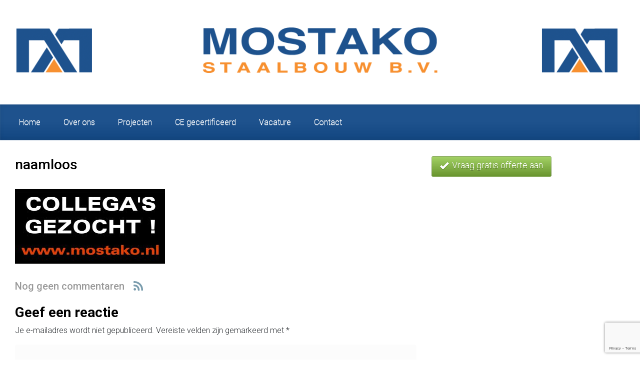

--- FILE ---
content_type: text/html; charset=utf-8
request_url: https://www.google.com/recaptcha/api2/anchor?ar=1&k=6LeiB7gUAAAAAKZ2y-9Gltmu3KIu_gCVJr_UtFFx&co=aHR0cHM6Ly93d3cubW9zdGFrby5ubDo0NDM.&hl=en&v=PoyoqOPhxBO7pBk68S4YbpHZ&size=invisible&anchor-ms=20000&execute-ms=30000&cb=piq85z7l77le
body_size: 48705
content:
<!DOCTYPE HTML><html dir="ltr" lang="en"><head><meta http-equiv="Content-Type" content="text/html; charset=UTF-8">
<meta http-equiv="X-UA-Compatible" content="IE=edge">
<title>reCAPTCHA</title>
<style type="text/css">
/* cyrillic-ext */
@font-face {
  font-family: 'Roboto';
  font-style: normal;
  font-weight: 400;
  font-stretch: 100%;
  src: url(//fonts.gstatic.com/s/roboto/v48/KFO7CnqEu92Fr1ME7kSn66aGLdTylUAMa3GUBHMdazTgWw.woff2) format('woff2');
  unicode-range: U+0460-052F, U+1C80-1C8A, U+20B4, U+2DE0-2DFF, U+A640-A69F, U+FE2E-FE2F;
}
/* cyrillic */
@font-face {
  font-family: 'Roboto';
  font-style: normal;
  font-weight: 400;
  font-stretch: 100%;
  src: url(//fonts.gstatic.com/s/roboto/v48/KFO7CnqEu92Fr1ME7kSn66aGLdTylUAMa3iUBHMdazTgWw.woff2) format('woff2');
  unicode-range: U+0301, U+0400-045F, U+0490-0491, U+04B0-04B1, U+2116;
}
/* greek-ext */
@font-face {
  font-family: 'Roboto';
  font-style: normal;
  font-weight: 400;
  font-stretch: 100%;
  src: url(//fonts.gstatic.com/s/roboto/v48/KFO7CnqEu92Fr1ME7kSn66aGLdTylUAMa3CUBHMdazTgWw.woff2) format('woff2');
  unicode-range: U+1F00-1FFF;
}
/* greek */
@font-face {
  font-family: 'Roboto';
  font-style: normal;
  font-weight: 400;
  font-stretch: 100%;
  src: url(//fonts.gstatic.com/s/roboto/v48/KFO7CnqEu92Fr1ME7kSn66aGLdTylUAMa3-UBHMdazTgWw.woff2) format('woff2');
  unicode-range: U+0370-0377, U+037A-037F, U+0384-038A, U+038C, U+038E-03A1, U+03A3-03FF;
}
/* math */
@font-face {
  font-family: 'Roboto';
  font-style: normal;
  font-weight: 400;
  font-stretch: 100%;
  src: url(//fonts.gstatic.com/s/roboto/v48/KFO7CnqEu92Fr1ME7kSn66aGLdTylUAMawCUBHMdazTgWw.woff2) format('woff2');
  unicode-range: U+0302-0303, U+0305, U+0307-0308, U+0310, U+0312, U+0315, U+031A, U+0326-0327, U+032C, U+032F-0330, U+0332-0333, U+0338, U+033A, U+0346, U+034D, U+0391-03A1, U+03A3-03A9, U+03B1-03C9, U+03D1, U+03D5-03D6, U+03F0-03F1, U+03F4-03F5, U+2016-2017, U+2034-2038, U+203C, U+2040, U+2043, U+2047, U+2050, U+2057, U+205F, U+2070-2071, U+2074-208E, U+2090-209C, U+20D0-20DC, U+20E1, U+20E5-20EF, U+2100-2112, U+2114-2115, U+2117-2121, U+2123-214F, U+2190, U+2192, U+2194-21AE, U+21B0-21E5, U+21F1-21F2, U+21F4-2211, U+2213-2214, U+2216-22FF, U+2308-230B, U+2310, U+2319, U+231C-2321, U+2336-237A, U+237C, U+2395, U+239B-23B7, U+23D0, U+23DC-23E1, U+2474-2475, U+25AF, U+25B3, U+25B7, U+25BD, U+25C1, U+25CA, U+25CC, U+25FB, U+266D-266F, U+27C0-27FF, U+2900-2AFF, U+2B0E-2B11, U+2B30-2B4C, U+2BFE, U+3030, U+FF5B, U+FF5D, U+1D400-1D7FF, U+1EE00-1EEFF;
}
/* symbols */
@font-face {
  font-family: 'Roboto';
  font-style: normal;
  font-weight: 400;
  font-stretch: 100%;
  src: url(//fonts.gstatic.com/s/roboto/v48/KFO7CnqEu92Fr1ME7kSn66aGLdTylUAMaxKUBHMdazTgWw.woff2) format('woff2');
  unicode-range: U+0001-000C, U+000E-001F, U+007F-009F, U+20DD-20E0, U+20E2-20E4, U+2150-218F, U+2190, U+2192, U+2194-2199, U+21AF, U+21E6-21F0, U+21F3, U+2218-2219, U+2299, U+22C4-22C6, U+2300-243F, U+2440-244A, U+2460-24FF, U+25A0-27BF, U+2800-28FF, U+2921-2922, U+2981, U+29BF, U+29EB, U+2B00-2BFF, U+4DC0-4DFF, U+FFF9-FFFB, U+10140-1018E, U+10190-1019C, U+101A0, U+101D0-101FD, U+102E0-102FB, U+10E60-10E7E, U+1D2C0-1D2D3, U+1D2E0-1D37F, U+1F000-1F0FF, U+1F100-1F1AD, U+1F1E6-1F1FF, U+1F30D-1F30F, U+1F315, U+1F31C, U+1F31E, U+1F320-1F32C, U+1F336, U+1F378, U+1F37D, U+1F382, U+1F393-1F39F, U+1F3A7-1F3A8, U+1F3AC-1F3AF, U+1F3C2, U+1F3C4-1F3C6, U+1F3CA-1F3CE, U+1F3D4-1F3E0, U+1F3ED, U+1F3F1-1F3F3, U+1F3F5-1F3F7, U+1F408, U+1F415, U+1F41F, U+1F426, U+1F43F, U+1F441-1F442, U+1F444, U+1F446-1F449, U+1F44C-1F44E, U+1F453, U+1F46A, U+1F47D, U+1F4A3, U+1F4B0, U+1F4B3, U+1F4B9, U+1F4BB, U+1F4BF, U+1F4C8-1F4CB, U+1F4D6, U+1F4DA, U+1F4DF, U+1F4E3-1F4E6, U+1F4EA-1F4ED, U+1F4F7, U+1F4F9-1F4FB, U+1F4FD-1F4FE, U+1F503, U+1F507-1F50B, U+1F50D, U+1F512-1F513, U+1F53E-1F54A, U+1F54F-1F5FA, U+1F610, U+1F650-1F67F, U+1F687, U+1F68D, U+1F691, U+1F694, U+1F698, U+1F6AD, U+1F6B2, U+1F6B9-1F6BA, U+1F6BC, U+1F6C6-1F6CF, U+1F6D3-1F6D7, U+1F6E0-1F6EA, U+1F6F0-1F6F3, U+1F6F7-1F6FC, U+1F700-1F7FF, U+1F800-1F80B, U+1F810-1F847, U+1F850-1F859, U+1F860-1F887, U+1F890-1F8AD, U+1F8B0-1F8BB, U+1F8C0-1F8C1, U+1F900-1F90B, U+1F93B, U+1F946, U+1F984, U+1F996, U+1F9E9, U+1FA00-1FA6F, U+1FA70-1FA7C, U+1FA80-1FA89, U+1FA8F-1FAC6, U+1FACE-1FADC, U+1FADF-1FAE9, U+1FAF0-1FAF8, U+1FB00-1FBFF;
}
/* vietnamese */
@font-face {
  font-family: 'Roboto';
  font-style: normal;
  font-weight: 400;
  font-stretch: 100%;
  src: url(//fonts.gstatic.com/s/roboto/v48/KFO7CnqEu92Fr1ME7kSn66aGLdTylUAMa3OUBHMdazTgWw.woff2) format('woff2');
  unicode-range: U+0102-0103, U+0110-0111, U+0128-0129, U+0168-0169, U+01A0-01A1, U+01AF-01B0, U+0300-0301, U+0303-0304, U+0308-0309, U+0323, U+0329, U+1EA0-1EF9, U+20AB;
}
/* latin-ext */
@font-face {
  font-family: 'Roboto';
  font-style: normal;
  font-weight: 400;
  font-stretch: 100%;
  src: url(//fonts.gstatic.com/s/roboto/v48/KFO7CnqEu92Fr1ME7kSn66aGLdTylUAMa3KUBHMdazTgWw.woff2) format('woff2');
  unicode-range: U+0100-02BA, U+02BD-02C5, U+02C7-02CC, U+02CE-02D7, U+02DD-02FF, U+0304, U+0308, U+0329, U+1D00-1DBF, U+1E00-1E9F, U+1EF2-1EFF, U+2020, U+20A0-20AB, U+20AD-20C0, U+2113, U+2C60-2C7F, U+A720-A7FF;
}
/* latin */
@font-face {
  font-family: 'Roboto';
  font-style: normal;
  font-weight: 400;
  font-stretch: 100%;
  src: url(//fonts.gstatic.com/s/roboto/v48/KFO7CnqEu92Fr1ME7kSn66aGLdTylUAMa3yUBHMdazQ.woff2) format('woff2');
  unicode-range: U+0000-00FF, U+0131, U+0152-0153, U+02BB-02BC, U+02C6, U+02DA, U+02DC, U+0304, U+0308, U+0329, U+2000-206F, U+20AC, U+2122, U+2191, U+2193, U+2212, U+2215, U+FEFF, U+FFFD;
}
/* cyrillic-ext */
@font-face {
  font-family: 'Roboto';
  font-style: normal;
  font-weight: 500;
  font-stretch: 100%;
  src: url(//fonts.gstatic.com/s/roboto/v48/KFO7CnqEu92Fr1ME7kSn66aGLdTylUAMa3GUBHMdazTgWw.woff2) format('woff2');
  unicode-range: U+0460-052F, U+1C80-1C8A, U+20B4, U+2DE0-2DFF, U+A640-A69F, U+FE2E-FE2F;
}
/* cyrillic */
@font-face {
  font-family: 'Roboto';
  font-style: normal;
  font-weight: 500;
  font-stretch: 100%;
  src: url(//fonts.gstatic.com/s/roboto/v48/KFO7CnqEu92Fr1ME7kSn66aGLdTylUAMa3iUBHMdazTgWw.woff2) format('woff2');
  unicode-range: U+0301, U+0400-045F, U+0490-0491, U+04B0-04B1, U+2116;
}
/* greek-ext */
@font-face {
  font-family: 'Roboto';
  font-style: normal;
  font-weight: 500;
  font-stretch: 100%;
  src: url(//fonts.gstatic.com/s/roboto/v48/KFO7CnqEu92Fr1ME7kSn66aGLdTylUAMa3CUBHMdazTgWw.woff2) format('woff2');
  unicode-range: U+1F00-1FFF;
}
/* greek */
@font-face {
  font-family: 'Roboto';
  font-style: normal;
  font-weight: 500;
  font-stretch: 100%;
  src: url(//fonts.gstatic.com/s/roboto/v48/KFO7CnqEu92Fr1ME7kSn66aGLdTylUAMa3-UBHMdazTgWw.woff2) format('woff2');
  unicode-range: U+0370-0377, U+037A-037F, U+0384-038A, U+038C, U+038E-03A1, U+03A3-03FF;
}
/* math */
@font-face {
  font-family: 'Roboto';
  font-style: normal;
  font-weight: 500;
  font-stretch: 100%;
  src: url(//fonts.gstatic.com/s/roboto/v48/KFO7CnqEu92Fr1ME7kSn66aGLdTylUAMawCUBHMdazTgWw.woff2) format('woff2');
  unicode-range: U+0302-0303, U+0305, U+0307-0308, U+0310, U+0312, U+0315, U+031A, U+0326-0327, U+032C, U+032F-0330, U+0332-0333, U+0338, U+033A, U+0346, U+034D, U+0391-03A1, U+03A3-03A9, U+03B1-03C9, U+03D1, U+03D5-03D6, U+03F0-03F1, U+03F4-03F5, U+2016-2017, U+2034-2038, U+203C, U+2040, U+2043, U+2047, U+2050, U+2057, U+205F, U+2070-2071, U+2074-208E, U+2090-209C, U+20D0-20DC, U+20E1, U+20E5-20EF, U+2100-2112, U+2114-2115, U+2117-2121, U+2123-214F, U+2190, U+2192, U+2194-21AE, U+21B0-21E5, U+21F1-21F2, U+21F4-2211, U+2213-2214, U+2216-22FF, U+2308-230B, U+2310, U+2319, U+231C-2321, U+2336-237A, U+237C, U+2395, U+239B-23B7, U+23D0, U+23DC-23E1, U+2474-2475, U+25AF, U+25B3, U+25B7, U+25BD, U+25C1, U+25CA, U+25CC, U+25FB, U+266D-266F, U+27C0-27FF, U+2900-2AFF, U+2B0E-2B11, U+2B30-2B4C, U+2BFE, U+3030, U+FF5B, U+FF5D, U+1D400-1D7FF, U+1EE00-1EEFF;
}
/* symbols */
@font-face {
  font-family: 'Roboto';
  font-style: normal;
  font-weight: 500;
  font-stretch: 100%;
  src: url(//fonts.gstatic.com/s/roboto/v48/KFO7CnqEu92Fr1ME7kSn66aGLdTylUAMaxKUBHMdazTgWw.woff2) format('woff2');
  unicode-range: U+0001-000C, U+000E-001F, U+007F-009F, U+20DD-20E0, U+20E2-20E4, U+2150-218F, U+2190, U+2192, U+2194-2199, U+21AF, U+21E6-21F0, U+21F3, U+2218-2219, U+2299, U+22C4-22C6, U+2300-243F, U+2440-244A, U+2460-24FF, U+25A0-27BF, U+2800-28FF, U+2921-2922, U+2981, U+29BF, U+29EB, U+2B00-2BFF, U+4DC0-4DFF, U+FFF9-FFFB, U+10140-1018E, U+10190-1019C, U+101A0, U+101D0-101FD, U+102E0-102FB, U+10E60-10E7E, U+1D2C0-1D2D3, U+1D2E0-1D37F, U+1F000-1F0FF, U+1F100-1F1AD, U+1F1E6-1F1FF, U+1F30D-1F30F, U+1F315, U+1F31C, U+1F31E, U+1F320-1F32C, U+1F336, U+1F378, U+1F37D, U+1F382, U+1F393-1F39F, U+1F3A7-1F3A8, U+1F3AC-1F3AF, U+1F3C2, U+1F3C4-1F3C6, U+1F3CA-1F3CE, U+1F3D4-1F3E0, U+1F3ED, U+1F3F1-1F3F3, U+1F3F5-1F3F7, U+1F408, U+1F415, U+1F41F, U+1F426, U+1F43F, U+1F441-1F442, U+1F444, U+1F446-1F449, U+1F44C-1F44E, U+1F453, U+1F46A, U+1F47D, U+1F4A3, U+1F4B0, U+1F4B3, U+1F4B9, U+1F4BB, U+1F4BF, U+1F4C8-1F4CB, U+1F4D6, U+1F4DA, U+1F4DF, U+1F4E3-1F4E6, U+1F4EA-1F4ED, U+1F4F7, U+1F4F9-1F4FB, U+1F4FD-1F4FE, U+1F503, U+1F507-1F50B, U+1F50D, U+1F512-1F513, U+1F53E-1F54A, U+1F54F-1F5FA, U+1F610, U+1F650-1F67F, U+1F687, U+1F68D, U+1F691, U+1F694, U+1F698, U+1F6AD, U+1F6B2, U+1F6B9-1F6BA, U+1F6BC, U+1F6C6-1F6CF, U+1F6D3-1F6D7, U+1F6E0-1F6EA, U+1F6F0-1F6F3, U+1F6F7-1F6FC, U+1F700-1F7FF, U+1F800-1F80B, U+1F810-1F847, U+1F850-1F859, U+1F860-1F887, U+1F890-1F8AD, U+1F8B0-1F8BB, U+1F8C0-1F8C1, U+1F900-1F90B, U+1F93B, U+1F946, U+1F984, U+1F996, U+1F9E9, U+1FA00-1FA6F, U+1FA70-1FA7C, U+1FA80-1FA89, U+1FA8F-1FAC6, U+1FACE-1FADC, U+1FADF-1FAE9, U+1FAF0-1FAF8, U+1FB00-1FBFF;
}
/* vietnamese */
@font-face {
  font-family: 'Roboto';
  font-style: normal;
  font-weight: 500;
  font-stretch: 100%;
  src: url(//fonts.gstatic.com/s/roboto/v48/KFO7CnqEu92Fr1ME7kSn66aGLdTylUAMa3OUBHMdazTgWw.woff2) format('woff2');
  unicode-range: U+0102-0103, U+0110-0111, U+0128-0129, U+0168-0169, U+01A0-01A1, U+01AF-01B0, U+0300-0301, U+0303-0304, U+0308-0309, U+0323, U+0329, U+1EA0-1EF9, U+20AB;
}
/* latin-ext */
@font-face {
  font-family: 'Roboto';
  font-style: normal;
  font-weight: 500;
  font-stretch: 100%;
  src: url(//fonts.gstatic.com/s/roboto/v48/KFO7CnqEu92Fr1ME7kSn66aGLdTylUAMa3KUBHMdazTgWw.woff2) format('woff2');
  unicode-range: U+0100-02BA, U+02BD-02C5, U+02C7-02CC, U+02CE-02D7, U+02DD-02FF, U+0304, U+0308, U+0329, U+1D00-1DBF, U+1E00-1E9F, U+1EF2-1EFF, U+2020, U+20A0-20AB, U+20AD-20C0, U+2113, U+2C60-2C7F, U+A720-A7FF;
}
/* latin */
@font-face {
  font-family: 'Roboto';
  font-style: normal;
  font-weight: 500;
  font-stretch: 100%;
  src: url(//fonts.gstatic.com/s/roboto/v48/KFO7CnqEu92Fr1ME7kSn66aGLdTylUAMa3yUBHMdazQ.woff2) format('woff2');
  unicode-range: U+0000-00FF, U+0131, U+0152-0153, U+02BB-02BC, U+02C6, U+02DA, U+02DC, U+0304, U+0308, U+0329, U+2000-206F, U+20AC, U+2122, U+2191, U+2193, U+2212, U+2215, U+FEFF, U+FFFD;
}
/* cyrillic-ext */
@font-face {
  font-family: 'Roboto';
  font-style: normal;
  font-weight: 900;
  font-stretch: 100%;
  src: url(//fonts.gstatic.com/s/roboto/v48/KFO7CnqEu92Fr1ME7kSn66aGLdTylUAMa3GUBHMdazTgWw.woff2) format('woff2');
  unicode-range: U+0460-052F, U+1C80-1C8A, U+20B4, U+2DE0-2DFF, U+A640-A69F, U+FE2E-FE2F;
}
/* cyrillic */
@font-face {
  font-family: 'Roboto';
  font-style: normal;
  font-weight: 900;
  font-stretch: 100%;
  src: url(//fonts.gstatic.com/s/roboto/v48/KFO7CnqEu92Fr1ME7kSn66aGLdTylUAMa3iUBHMdazTgWw.woff2) format('woff2');
  unicode-range: U+0301, U+0400-045F, U+0490-0491, U+04B0-04B1, U+2116;
}
/* greek-ext */
@font-face {
  font-family: 'Roboto';
  font-style: normal;
  font-weight: 900;
  font-stretch: 100%;
  src: url(//fonts.gstatic.com/s/roboto/v48/KFO7CnqEu92Fr1ME7kSn66aGLdTylUAMa3CUBHMdazTgWw.woff2) format('woff2');
  unicode-range: U+1F00-1FFF;
}
/* greek */
@font-face {
  font-family: 'Roboto';
  font-style: normal;
  font-weight: 900;
  font-stretch: 100%;
  src: url(//fonts.gstatic.com/s/roboto/v48/KFO7CnqEu92Fr1ME7kSn66aGLdTylUAMa3-UBHMdazTgWw.woff2) format('woff2');
  unicode-range: U+0370-0377, U+037A-037F, U+0384-038A, U+038C, U+038E-03A1, U+03A3-03FF;
}
/* math */
@font-face {
  font-family: 'Roboto';
  font-style: normal;
  font-weight: 900;
  font-stretch: 100%;
  src: url(//fonts.gstatic.com/s/roboto/v48/KFO7CnqEu92Fr1ME7kSn66aGLdTylUAMawCUBHMdazTgWw.woff2) format('woff2');
  unicode-range: U+0302-0303, U+0305, U+0307-0308, U+0310, U+0312, U+0315, U+031A, U+0326-0327, U+032C, U+032F-0330, U+0332-0333, U+0338, U+033A, U+0346, U+034D, U+0391-03A1, U+03A3-03A9, U+03B1-03C9, U+03D1, U+03D5-03D6, U+03F0-03F1, U+03F4-03F5, U+2016-2017, U+2034-2038, U+203C, U+2040, U+2043, U+2047, U+2050, U+2057, U+205F, U+2070-2071, U+2074-208E, U+2090-209C, U+20D0-20DC, U+20E1, U+20E5-20EF, U+2100-2112, U+2114-2115, U+2117-2121, U+2123-214F, U+2190, U+2192, U+2194-21AE, U+21B0-21E5, U+21F1-21F2, U+21F4-2211, U+2213-2214, U+2216-22FF, U+2308-230B, U+2310, U+2319, U+231C-2321, U+2336-237A, U+237C, U+2395, U+239B-23B7, U+23D0, U+23DC-23E1, U+2474-2475, U+25AF, U+25B3, U+25B7, U+25BD, U+25C1, U+25CA, U+25CC, U+25FB, U+266D-266F, U+27C0-27FF, U+2900-2AFF, U+2B0E-2B11, U+2B30-2B4C, U+2BFE, U+3030, U+FF5B, U+FF5D, U+1D400-1D7FF, U+1EE00-1EEFF;
}
/* symbols */
@font-face {
  font-family: 'Roboto';
  font-style: normal;
  font-weight: 900;
  font-stretch: 100%;
  src: url(//fonts.gstatic.com/s/roboto/v48/KFO7CnqEu92Fr1ME7kSn66aGLdTylUAMaxKUBHMdazTgWw.woff2) format('woff2');
  unicode-range: U+0001-000C, U+000E-001F, U+007F-009F, U+20DD-20E0, U+20E2-20E4, U+2150-218F, U+2190, U+2192, U+2194-2199, U+21AF, U+21E6-21F0, U+21F3, U+2218-2219, U+2299, U+22C4-22C6, U+2300-243F, U+2440-244A, U+2460-24FF, U+25A0-27BF, U+2800-28FF, U+2921-2922, U+2981, U+29BF, U+29EB, U+2B00-2BFF, U+4DC0-4DFF, U+FFF9-FFFB, U+10140-1018E, U+10190-1019C, U+101A0, U+101D0-101FD, U+102E0-102FB, U+10E60-10E7E, U+1D2C0-1D2D3, U+1D2E0-1D37F, U+1F000-1F0FF, U+1F100-1F1AD, U+1F1E6-1F1FF, U+1F30D-1F30F, U+1F315, U+1F31C, U+1F31E, U+1F320-1F32C, U+1F336, U+1F378, U+1F37D, U+1F382, U+1F393-1F39F, U+1F3A7-1F3A8, U+1F3AC-1F3AF, U+1F3C2, U+1F3C4-1F3C6, U+1F3CA-1F3CE, U+1F3D4-1F3E0, U+1F3ED, U+1F3F1-1F3F3, U+1F3F5-1F3F7, U+1F408, U+1F415, U+1F41F, U+1F426, U+1F43F, U+1F441-1F442, U+1F444, U+1F446-1F449, U+1F44C-1F44E, U+1F453, U+1F46A, U+1F47D, U+1F4A3, U+1F4B0, U+1F4B3, U+1F4B9, U+1F4BB, U+1F4BF, U+1F4C8-1F4CB, U+1F4D6, U+1F4DA, U+1F4DF, U+1F4E3-1F4E6, U+1F4EA-1F4ED, U+1F4F7, U+1F4F9-1F4FB, U+1F4FD-1F4FE, U+1F503, U+1F507-1F50B, U+1F50D, U+1F512-1F513, U+1F53E-1F54A, U+1F54F-1F5FA, U+1F610, U+1F650-1F67F, U+1F687, U+1F68D, U+1F691, U+1F694, U+1F698, U+1F6AD, U+1F6B2, U+1F6B9-1F6BA, U+1F6BC, U+1F6C6-1F6CF, U+1F6D3-1F6D7, U+1F6E0-1F6EA, U+1F6F0-1F6F3, U+1F6F7-1F6FC, U+1F700-1F7FF, U+1F800-1F80B, U+1F810-1F847, U+1F850-1F859, U+1F860-1F887, U+1F890-1F8AD, U+1F8B0-1F8BB, U+1F8C0-1F8C1, U+1F900-1F90B, U+1F93B, U+1F946, U+1F984, U+1F996, U+1F9E9, U+1FA00-1FA6F, U+1FA70-1FA7C, U+1FA80-1FA89, U+1FA8F-1FAC6, U+1FACE-1FADC, U+1FADF-1FAE9, U+1FAF0-1FAF8, U+1FB00-1FBFF;
}
/* vietnamese */
@font-face {
  font-family: 'Roboto';
  font-style: normal;
  font-weight: 900;
  font-stretch: 100%;
  src: url(//fonts.gstatic.com/s/roboto/v48/KFO7CnqEu92Fr1ME7kSn66aGLdTylUAMa3OUBHMdazTgWw.woff2) format('woff2');
  unicode-range: U+0102-0103, U+0110-0111, U+0128-0129, U+0168-0169, U+01A0-01A1, U+01AF-01B0, U+0300-0301, U+0303-0304, U+0308-0309, U+0323, U+0329, U+1EA0-1EF9, U+20AB;
}
/* latin-ext */
@font-face {
  font-family: 'Roboto';
  font-style: normal;
  font-weight: 900;
  font-stretch: 100%;
  src: url(//fonts.gstatic.com/s/roboto/v48/KFO7CnqEu92Fr1ME7kSn66aGLdTylUAMa3KUBHMdazTgWw.woff2) format('woff2');
  unicode-range: U+0100-02BA, U+02BD-02C5, U+02C7-02CC, U+02CE-02D7, U+02DD-02FF, U+0304, U+0308, U+0329, U+1D00-1DBF, U+1E00-1E9F, U+1EF2-1EFF, U+2020, U+20A0-20AB, U+20AD-20C0, U+2113, U+2C60-2C7F, U+A720-A7FF;
}
/* latin */
@font-face {
  font-family: 'Roboto';
  font-style: normal;
  font-weight: 900;
  font-stretch: 100%;
  src: url(//fonts.gstatic.com/s/roboto/v48/KFO7CnqEu92Fr1ME7kSn66aGLdTylUAMa3yUBHMdazQ.woff2) format('woff2');
  unicode-range: U+0000-00FF, U+0131, U+0152-0153, U+02BB-02BC, U+02C6, U+02DA, U+02DC, U+0304, U+0308, U+0329, U+2000-206F, U+20AC, U+2122, U+2191, U+2193, U+2212, U+2215, U+FEFF, U+FFFD;
}

</style>
<link rel="stylesheet" type="text/css" href="https://www.gstatic.com/recaptcha/releases/PoyoqOPhxBO7pBk68S4YbpHZ/styles__ltr.css">
<script nonce="ki4gd8HyVKTGAhrd-I2zdA" type="text/javascript">window['__recaptcha_api'] = 'https://www.google.com/recaptcha/api2/';</script>
<script type="text/javascript" src="https://www.gstatic.com/recaptcha/releases/PoyoqOPhxBO7pBk68S4YbpHZ/recaptcha__en.js" nonce="ki4gd8HyVKTGAhrd-I2zdA">
      
    </script></head>
<body><div id="rc-anchor-alert" class="rc-anchor-alert"></div>
<input type="hidden" id="recaptcha-token" value="[base64]">
<script type="text/javascript" nonce="ki4gd8HyVKTGAhrd-I2zdA">
      recaptcha.anchor.Main.init("[\x22ainput\x22,[\x22bgdata\x22,\x22\x22,\[base64]/[base64]/[base64]/[base64]/[base64]/UltsKytdPUU6KEU8MjA0OD9SW2wrK109RT4+NnwxOTI6KChFJjY0NTEyKT09NTUyOTYmJk0rMTxjLmxlbmd0aCYmKGMuY2hhckNvZGVBdChNKzEpJjY0NTEyKT09NTYzMjA/[base64]/[base64]/[base64]/[base64]/[base64]/[base64]/[base64]\x22,\[base64]\\u003d\\u003d\x22,\x22w6Ziw44Cw6rDsTbCiCwrwokpdxbDrcK+ACTDoMKlFTfCr8OEYcKeSRzDusKUw6HCjWY5M8O0w7XCix85w5NbwrjDgDw7w5o8eRlofcOAwrlDw5AFw40rA2Z7w78+wrh4VGgXF8O0w6TDqmBew4l4RwgcYV/DvMKjw41ue8OTDMOfMcORA8KWwrHChw8tw4nCkcKtDsKDw6FrCsOjXxB4EEN4wp50wrJgAMO7J1fDnxwFIMOPwq/DmcK2w7I/DzzDmcOvQ2hNN8KowoDCsMK3w4rDs8O8wpXDscOmw4HChV5hVcKpwpkRazwFw6rDpB7DrcOqw73DosOrbcOawrzCvMKOwrvCjQ5swoM3f8OawqlmwqJ/w4jDrMOxGEvCkVrCozpIwpQpK8ORwpvDqcKEY8Orw67CgMKAw75zADXDgMKCwq/CqMOdWnHDuFNNwqLDviMAw5XCln/Cm2NHcGV9QMOeMWN6VG7Ds37Cv8ODwr7ClcOWM2XCi0HCngMiXxXCpsOMw7llw7tBwr5Kwq5qYDzCoGbDnsO4Y8ONKcKKayApwqXCoGkHw6bCgGrCrsOgT8O4bTbCnsOBwr7DmMKcw4oBw7bCpsOSwrHCuXJ/wrh5DWrDg8Ktw5rCr8KQVjMYNxAcwqkpaMK3wpNMKsOpwqrDocObwrzDmMKjw75jw67DtsOFw45xwrtlwrTCkwA/V8K/[base64]/[base64]/w7TCnMOJZMOAw7nDgMKuwp7CtnQ+A8OIwrbDr8OFw78qOjsHNMOIw6TDth5aw4JTw5XDmmkkwobDs2zCpMKVw4/Di8KewpLCssK7UcOmD8KMbsOkw5Zdwqtew64lw5HDicO2w4cCUMKEZjDCngrCnD/DhMODwqfCm1zClsKUXwldQSHCmB/DrMO6GsKmWmbDpsKIM0QdasOOWXPCgsKMGsOFw4BQZ0czw57DjsKvwrPCrBYGwrLDnsKjA8KJO8OIdRHDg0BqcQ/[base64]/Dgg0+wpzCrMKzw41MZMKUTR7Dog3DhMKvw4IvNsO2wrhGbsOYwp7CisKGw5vDksKYwq9rw6IGd8OKwp0kwp3ClQRtQsOnw6LCpDFwwpbCh8OEOjRHw6NawrnCscK1wrYgL8K3wpEhwqXDrcOJJ8KdGsO6w7UTAQHChMOaw5VqDQ3DhzvCqwZNw4/CkhhvwoTDmcOQaMKcKCNCwrTDrcO8fHrDscOxHnjDt0zCsxDDlgE7ecOsFcKHGsKFw4h5wqsgwrzDg8KMwo7CsSnCqcODwr1Kw6fDlgfChEptakh+BmPDgsKawrgIWsOkwqBmw7MBwqw9LMKbwrTDhcK0dT5KfsOIwqpFwo/ChhgSbcOOfkDDgsOKFMKOIsOBw65FwpNpVMOkYMKyE8OjwpzDrcO0w6XDncOyBRPDkcO2wocgwpnCkl8Hw6ZQwpfDgUJcw5fDujklwpLDucOOLyg/RcK0w6BzaFvDtVTCgcKMwq8kw4rCmnvDqMOJw5gGdx4swrgEw7nCp8KwX8KlwoHDj8K8w7Ahw7XCgcOYw6sTKMK7wpouw43Cigs4NgEUw7/Dn3tjw5bCtMKkBsOlwrtoLMO8WMOOwpwrwrzDkMOfwoDDoDbDsC/DrALDjQnCtsOlWWTDoMOsw6NDXVfDvgnCi07DnRfDpic9wojCk8KTBnI6wqEuw7HDj8OlwqgVJsKLasKtw4cwwoB+dcKaw6/CvMOlw7Z7VMONUDzCtDnDpcKIe3nCtgppKsO5wqM+w7jCqsKHHi3Cjh4JEcKgE8KXCS4Xw7gAPsOcFcObYcOvwo1LwoRKQMO6w6oJCBlcwrFZdsK6wogZw6xFw7DCi21MO8Omwqgsw6wLw4/ChMO5wqjCmMOcUMK1dzMHw4V4TcO2wobCrSLCs8KDwrXCj8KCJCfDrA/CosKFZMOLCUQxEW4vwoHDvsKGw7Uvwp9Ew51uw6hACXJ8PkYvwr3CgWtqG8OHwovCjsKDVhTDgsKXUWUKwqxrPcO/wqbDo8OGwqZJC2s5wp5TUMKTNRnDqcKzwq52w7LDvMOhIcK6OsOcRcO5KMKOw5bDi8OQwrHDhADCgMOHY8OYwpAYLEnDix7Cv8O0w4LCs8Knw7fCr17CtcObwo0JYMKRT8KUCng/wrd+w6kZflZqEsKRdSTDvXfCisOSVADCqQ/DiSAuEMO1w6vCo8O3w4Brw4xNw5RsdcKwSsKwZcKLwqMKRsKxwrYRCQfCu8KhSMKwwqvCgcOgEMKNPgHCsFxWw6psVyPCogkgOMKswrvDp3/DsB9gI8OdB33DlgzCpcOsL8OcwrXDgncjRMO5GsO+wokmwqLDkFHDjDA/w4LDm8KKacOkAMOcw75Pw6hxXsO+NAMmw5AZDyjDhsKww497H8OwwrLDoG1faMOJwpPDvMOjw5DDslxYeMKLD8KawoltPwo3woEdwpzDqMKkwqoEcw/[base64]/CpDEaSMKhZ3Vyw6rCm3DDusO3XcKIS8Obw7PDgMOMbMO2w7jCnsOxwo4QXVE9wqvCrMKZw5JlYcOefcKZwpZCS8K1w7t2w7/CpMKqU8OJw7bDssKTFH/DoifDh8KRw4DCkcKuZXJcbcOZRMOLwqQlw44YJFkSJh9ewpnCl13Cl8KdXzbClFPCtB1vF1nDqXMoXsKjP8O+NGXDqgjDtsKOwo1DwpE1AyLCgMK7w6w3IiHDuynDvngkCsOTwoLChg9rw7jDmsOsInNqw4PCusOHFmPCpkcVwp5ddcKUecKCw4zDmQLDrsKmwr/Cg8KdwqRrIcOKwqrDq0o2wpvCkMOfZAHDgCUbPX/[base64]/AcOCBlcwR2TDrcO1HRtmUEItIMKhREHDpMObT8K3HsO2wpLCpMO4WRLCrGZsw5DDk8ObwovCnMOBeArDrHvDisOEwpwZZQbCicKtw43CgsKGXsKfw7U8UFzDvWFDJUTDgMOeO0DDulTDvARBwoNfcRXCnGgjw7/DpCkxw7fCmMOVw5/Dlw3DjsK1wpRhwobDisKmw6kXwpYRwqDDhhbCicOMHkoKX8KBEglEAcOVwoTDj8Ojw63CgsKSw63CjMK4XU7DlcOLwpXDlcOsPFEPw7x8KipuOMOlKsOab8KXwp9uw5lOHTYuw4/DlGhZwqoPw6vCszcxw4vDgcOywrfCnDFcSAlUSQrCjcOhJwImwqZyZcOKw4QYYMOHNMKcwrTDtD3Cp8O5w6TCsV1kwoXDpyLCvMKQTMKTw7HCkT5Mw5xgPMOCw6pLBlDCoEVYdcOpwpXDscOaw7/CpgRtwps9PnfDrDHCumbDtsKQYyMVw57DjsO2w4/DnMKEwonCocO1BA7ChMKFw4DCsF4ywqPCrHfDnsKxYMKdwq/CocKCajDDtGbCvMK9C8KTwp/Cpn5bw7PCvcO6wrxQAsKNBHfCt8K/dHhOw4DCuxNIXcKXwoxYe8K/[base64]/DsMKraVtgPBrDmcKLwo3DjldOasK5w7zCkzMNDVvDvlXDqXU9w4xZMMOFw7/CvcK5PwYZw4rCpgbCjxp7wp85w5LCqDsJZDpBw6HDgcKNd8KxBGXDkE/Cj8K/w4HCq2AZFMOjZ0zCkQ/CicO2wo5YagnCrsKHVRIpASrDpcKdwrJLw4rDm8O7w4vCvcOrw77CryzChmIKAntTw5XCq8OjDWnDgcOqwo19wrLDrMO+wqbDkMOCw7fCjcOpwoTCgcKfFsKPdcKxwpHDnGB6w7HDhTAgXcKOEDklTsKmw5lVw4lTw6/[base64]/ChBnCiy7CmCfCjsKaMcOsw7NTOsOAWiU2FMKQw5HDmcKIwoJof3PDtMOXw6nCsU7DgQTDgnc+JMOWZ8OzwqLClMKVwpbDmy3DlsK5GMKvUWbDq8Kqwr1tQ37DvAHDrcKJPxVew7h/w59Ew4N2w6bDp8OcUsOpwrDDhMOSVA8/[base64]/CosKZBMKVw4rCsMKjD8OmFT/DoR7CjcK+XF7Cn8K5wpnCsMOtY8O/[base64]/DjxBCw5vDvBMQCilUHsOxNsOqw6jDhsObQcOYwp0FOcOvwonDkMKRw6rDn8K/wpzCpTzCpRPCkG9KJl/DlwbCsjbCjsODd8Kgc0QLEVHCu8KLA3fDssOzw5rDicOxGBQZwpLDpynDp8KCw55mw5A0J8KdHMKxasOwHRTDnE/ClsKwPExPw4Z0woNawrTDpFkbbFMXN8Oqw6tNSATCr8KxXMKwSMKpw7xBwrPDvAzChVzDlgjDnsKTAcOYCWt9OTNfJsKmFsO7BsO+OXYUw7bCk3HDgcO0DMKTwrPCgcOnw6lSDsKaw57CpRjCrMKcwpDChwVqw4hZw7jCu8K5wqrCnn/DszU4wrTCv8Kiw4Qbw5/Dnz4MwqLCs35JHsONN8Oxw69Ewqtzw4zCmMKNH1Zmw4EMw7jCgWvCgwnDkRPCgGoEw7ghdMODfDzCnjw7JmUKccKZwq/[base64]/DphXDjMKNZVQVw7bDvRrCh3/Dq8KoFm8/cMOlwq9MCwvCj8Ozw7zCv8OJecOFwrxpZlxmEHDCviDDgcOXP8KoWVrCnlQMfMKZwppFw7hdwp/Do8OZw4zCk8OBJsOGSkrDosOEwqrDvEFWwrYzQMKYw7lUR8ODGnjDj3/CsQYGNcK7W2HDrMKDw6nDvRfDswnCg8KNZ2xhwrrCtD/Co3jCjSUyDsKvWsOcC2vDlcKowozDrMKDRSzCjDYsK8OTSMOpwoZRwq/DgcKHHcOgwrfCsT7DoQnCnF9SVsOkXXAjw5HCgV9tR8O4w6XCgELDm39Owq14w7pjV0zCqlXDqHHDp03Du2/DlyPCiMObwowZw7BOwoXChCdPw758wrPCnFfCncKxw6jChMOHbsO6woJzKBItwq3Cu8KIwoIuw5bCkcOMBzLDjx3DnkPChcO1SsKdw4hlwqpBwr9rw7A0w4QPw6HDpsKsaMKmwpjDgsKmesKyYsKNCsK1CcOUw6XCj380w6EvwpM/w5/DsXvDvkjCkAnDhXDDuQPCgz8wfUMHwrfCohXCgcKmDzcENQLDq8KVYyLDq2TDujvCk8Kuw6fDscK6BWPDszEqw7c9w7kQwpFZwr5TGMKyURt2Gw/[base64]/CrsO/w7IMwojDhMKmw7g1wpzDgRPCvhwBwoIvwrJ3w63DkARAQ8KJw5nDlcOmXnwRXMKrw5d4w5DCiVcRwpbDvsO0wpjCtMK7w5nCpcKfUsKPw7NEwoQFwoNYw77CqC9JwpDChQfDmHbDki1dQMOawptjw58OK8OewpHDoMKIDADCmCRzaR7CssKGA8KTwp/CihrCjU5NJMKXw7V6w6liNikZw4jDrcK4WsO1CcKfwoFxwrfDgUfDrsK8KBHDnw3Dt8OlwqA/YDzDs24fwoElw61sB2DDi8K1w6t5ByvCh8KfQ3XDlHg6wq7Cix3CqEzDok8nwq7DmizDohV2VGZow4TCnS/[base64]/DkcKVM8KuazRyAyjDvsO/w4QVwoptUgIqw6XDsVvDh8Kww5fCi8OpwpnCmMOEwrEFV8OFchDCrGzDsMOEwplsPcKdPGrCiAfDmMOpw6rDv8KvZGjCpcKhED3CoE4VeMOUwqzCp8Klw4gANW91dkHChsK9w7kkcsKlHF/[base64]/CiMOIwp/CsDbCrgPDqwEDw7fDlMK3w7k+wrRCbE7Cr8KDw4nDjMOYacKCGMO9wqZxw4wrfwbDpMK/wr/CsC8aU37CkMOMc8Kmwqdmw7rCthNcScKEYcKEJhzDnW5GTjzDlE/DmMKgwr47MMOuQsK/wps5RMKgesK+w6rCsyPDksO4wrUbSsOTZw8zHMOHw6/CmsOxw7TCmAALwqBpwoPCmGEANyl4w4fChSnDqVIXSCUFNxx2w7TDiRRTPg8QVMKmw7sEw4TCsMOIT8OKwqNaHMKdLMKXfntRw6vDvyHDn8KNwrvCuljDjlDDjjA5ahkVfQIQccKtwrRCwolFCxoxw6fDsidbwq7Cn0xDwqY5DnDCjnAnw4/Ch8KMw51CHmXCun/Dr8KfN8K3wrTDpE4wIcKewpfDrsKtMUgJwpTCssO+FcOWw4TDsQ7DiV8UcsK7wrbClsO/I8Kowrl0woZOJ3TDtcKIBTQ/AQbDlQfDicKNw4XDmsOrwr/[base64]/DmG0DI8KwNR3CnHHCm2s+w4bCssO9ODpZw6/DsR/ChsOXM8Ktw5Iywqs9w4teScKgG8O/w5/DssKeSTdnw7jCn8K5w5o2KMO9wqHCil7CjcOYw6hPw5TDqsKDw7DCsMKiw4HCg8K+w7dowo/[base64]/NMKefDBPXyTDmGHDsCEMw7YfwqksIsKdwrpswo8gwrtnUMOpb3Y/NgnCp1zCgB4fey4ecwbCtMKew7cvw5DDo8KTw55gw7nDrMOIDwF6wpHCvQTCs1dZcsOSIsKCwpvCg8Krwq/[base64]/[base64]/JQfCjsObFsOdwp12DsKiw4pkQSHCniPCky3CskTCqMO/dxjDvMODQcKaw6EgTsKPIRLDqcK3Ni9mXcKAITJMw7JpRMK4VSzDmMOawrDCngFJRsKJUTcuwqAyw5fCpsKFOcO9T8KIw4QFw4/Ck8KCw5vDnSIdBcOFw7lhwrfDpgIhw6nDvmHCv8K/[base64]/Cq1dFwrPDpVcJw4HDmlBvLcKyfcKJGMKEwrppw7/[base64]/CnsOOw6XCt8KLPMOhw7zCumQjw5MBXhQPw6MtQsONXDhIw7smwprCsGkdw7bChcKGPxImHSfCjzfCi8O1w7HCk8KhwpZmGVRuwrPDojnCr8K0RENSwrnCnsKNw5E0HX5Lw4nDqVnCp8KQwr8jYsKwQcOEwpDDtnDDlMOvwqZZwp0FI8Ktw548T8K6w7/[base64]/CtcONw7zDl8KywpcMYMO5wrgnW8OywpPDs8KGwrJ4asKjwo1xw73CtCvCosKcwrBWRsKfeHp9wprCjsK6IsKyY1xbb8Ogw451eMK+fcKQw4Q1NjA0P8O/AMK5w4t6UsOZTcOtwqBew6jCg0jDkMOGwo/ClzrDiMKyB2XCmcOhIsKuMcORw6zDrTwoNMKbwpLDtsKRNcOLw7xXwpnDk0s7w54TfsOiwonCkcO2H8OkdHjCkU05WxpIYAnChCbCicKfJ3o9wqTCkFhBwqPCq8Kqw7TCtMOvJHLCuQ3DtV/DoDNNO8OfdRYKwoTCqcOrD8OzIGVWacKgw4Aaw5vCm8O6d8KscXHDghTCuMK1NsOuX8KSw5gewqHCtTM/ZMKMw6wQwp42wohcw7xRw7QRwp7DjsKrXVPDnlJiF3vCgEzChUIeXgMUwoJww5vDmsKGw68fD8KNa1JUIMOZNsK2f8KIwr9Pwoh/fMObOGNhw4XCm8OYwpPDnjZXfUXCqBo9BsKCay3Ct1XDvWDCisKZV8O/w7nCqMO7XMOndWrCrsOmwpx1w4gwX8O/w4HDgBHCsMKrQAJOw4o9wqLCjDrDngbCpHUvwoxJfTPCh8OlwoLDhsK7Y8OLwojCkwrDlgBzQ0DCgj41ZmJhw4LChsKFNMOiw74zw7fCgCTCrcOfBhvCrsOIwpbDgkkjw4plwoPDo2PDksOhwoQbwoQKIgDCigvClcKEw49lw4DCscK/wozCs8OVFiowwrfDljxQeUvDvsKwTsOIIMO1w6RdGcKKecKgw75UalZVBlxOwpzCtiLCnnYgJcOHRFfCj8KWfUbCgsKCF8OXwpAkCkrDmQxQUmXDm1Qyw5ZDwrvDjTUUw4YsDMKJfGgEN8KQw4IiwohycUlXK8Oyw5UVTcKyZcOSYMO2YTrClMOIw4dBw5/[base64]/CiMKabMKSwq99XUYkw5QswrLCiCkYwoLDmQ91VWHCqBPCoXjDmcKPQsOhwqo9eTrDlTDDshrCnxzDqV0LwpZgwohww7LDig3Drz/[base64]/CmcO7w5XDvDbCj8OkFBrDpBbDnMK1wqJBwotWZxTCnsKdOANiaWBdD3rDp05sw4/[base64]/w43CncOEc8KRLH06wp5nQsOBwpNBIcKsMcOkwogQw7jCiSEuI8OxHMKoOgHDrMO0QcOIw4zChyIxPltqA1woLgcqw4bCiBQgNsKUw5LDs8OrwpDDtcOKU8K/wofDt8OEwoPDqy5ZLcOaXwbDjMOxw4UNw6DDssOUFcKuXDHDvifCmWxdw4PCiMKWw79MaDEqIcOwOVLCt8OfwovDhn0tX8OqSATDtnRLwqXCsMOLbxPDg2lzw7TCvj3CmhJnK2/CmDMsRDIvEcOXw5jDvBvCiMONAUVbwoZrwrfDpENETsOeIzjDv3Yow4PDrA5HfMOiw5rCuQ58cinCm8KvTi0RIi/ChkhowqR9w7I8XVtmw6o0f8OFc8K8IhMnFH1zw6bDu8KnY3LDuQAmGS3Cv1N/RcOmKcOIw44ufQNqw5ItwprChCLChMKSwoJaP03DrMKDYnDCrCUEw4R0NBxzFWB5wpTDncO/w7HDlMOJw7zDqwLDh35GHsKnwq4vGsK5CG3Ch2Btw57CvsKWwr3DuMOOw7bDgBXClQPDl8OVwpUzwqrCi8O0SnxIcsOdw5vDjmHCihrDjy7Cr8OoMBNBKkQ5TGlEw7ZSw513w7/[base64]/XjjCpBDDiMOBw68jcCtEw5o8w7oswoLCv2jCrHM1IsKDUiRQw7bCmA/[base64]/CjcK1wrc5wpVDEsKNSsKXw6zCuMKlwqrDnMOaw5QLw7LDrnQMZ3R2bsOKwqBqw5XClGHCpTfDn8KFw43DmSrCgMKaw4daw7jCg2nDomFIw6VpQcO9aMKtfk7CtMKzwrocBsOVXwwrMsKVwo1Mw6zCllzDnsOpw5E4bnI8w5weZX9Tw4R/esO7ZkPDq8KwT0LCpsKNUcKbbgfCnCvCssO4w6TCo8K4F2RTw6hdwplFPEZ6FcOaFsKWwovCsMOjL0XDicOVwrwvwqobw6tZwrPCmcKAasOWw6vDjU3Dh2/[base64]/[base64]/Dp8OAVsO3WQvCu1/CpMOPwqsSwqVcw7gvw6TCk1DDtzXCkDjCqADDmcOfW8OxwonCpMOqwr/DuMOEw6jDu2APB8OERVvDngAtw5jCkG95w5F6GUbCuUjChSvCucKeYMO4DsKcR8OMax1EIV4ow7BfHMKFw7nCil8ywpEkw6TDnsK0QsKXw5YGwqrDk07Cqzg9VAjDg0/DthEBwq9Mw5B6cn3CqMOcw57Cr8KEw6kCwqvDmcOqw5QbwocgFMOuMMORFsKmN8OGw6LCqMKWw7DDiMKTfGEzN3Rhwr3DqsO3JlfCjEV2CcOmMMO7w5fChcK1NsONcsK2wo7DgsO8woDDsMOKIi9ew4hVw7I3NcOLGcOAZ8OLwoJoN8KuRW/CqErDkMKOwpomcUDChhDDq8K0YMOlEcOcMsOnwqFzJcKwf246WhrCtGXDmMKFw7p+HgXDjhw0Tn96CE9FO8O7wqLCtsO3U8OJVEs3TVnCgMOFUMObHMKowrgBYcOSwqc9GsKlwr8LChhLGGkAMEAwS8OZFXXCqmnCgyA8w4d/wrXCpMO/[base64]/CgsOYwq4DP8ODw55hc8KHHQfCqcO1LR/[base64]/CvFBPX8KgfwTDkGpPBFh7ccOkLWcYQA/Dp2bDqGHDrMKNw7vDrsOJX8OOEVfDo8K0emR9MMK9w75ZNhrDn3pvEMKSw73ClMO+T8ONwoHCsm/DtMO1w4YVwonDpgnDrsKzw6J6wpk3wp/Di8KTFcKkw5pdworCjw3DqhA7w4LDpzvDp3TDrMKCJsOMQMOLGH5UwqlvwpQIwpHCr1MebVUFwohJd8OrGltewqfClmEeLArCi8OzS8Obw45Dw5DCqcOMaMOBw6DCr8KVRCHDscKNRsOAw6TDqX5uwp82w5zDjMKoZUolwq7Djx82w7XDqU/[base64]/Q3nDo1LDoCjDrMOtw5PCmAsRH1zCiVAaw4vCu8OHaT1NME7Ctx4zZ8Orwo/Cr1rDt1zDi8O7w63CpQvDhR7CksOwwpnDrsKXcsO9wqdGDmgHAULCskPCnEZ/w4PDuMOuax1pLMOVw5bCnU/DqnNqwpzCtTB7NMOBXlHCrQ7DjcKHP8O9NATDjMOhbMKEPMKmw4fDsR0MB1LDszxqwoVdwprDhcKybMKFB8KNEcOYw53Dl8O/wqgiw7Uuw7HDpkzCtjUKPG9Zw4oNw7vCrhQ9fnkqcA85wqoxU1F7N8O0wqnCqyHCiwojLcOHw4lSw5Ukwp7DpsKvwr8+MCzDhMKLFWrDiUEKwqZbwq/ChMKuRMK/w7FVwqfCrkFoDsO8w4bDllzDjh3Dq8KHw5RJw6p1JUxywpLDqMKiwqHCpxxuw4/[base64]/DllcnB8KTSVZkQcKYPMKJwqXCk8OKw7vDnUsPS8OQwpfDjsOjewLChjgVwrDDj8OWF8KOLk06woDDnSIyQ3AEw7YcwoQBKcO7NMKEHjzDgcKBcF3DlMOWGVDCgcOLCD9GNzAze8KNwp0/[base64]/w5vCgGHDgBlNKsOaw65SL1IpwrjCusKUOWLDsDYmVBV9Y8KMSsKPwqPDisOJw6o7CMOJwrLDg8OFwrEXMkQzGsKUw4twB8KnBArDpwfDokYnbMO5w47DolcYcTtYwqbDgV4Nwo/Dm3ozOCYYMMOCcRJ3w5PDs3/CvMKpV8Kmw73Cr3dpwq1hZVI2USDClcOUw5FewqjDvsOCPXB9SsKddC7CsTPDlMKHWR1yTWbCqcKSCSQuRBsHw58nw5nDkGbCksO2WsOBemXDr8OEPxfCmsObGEUrworCp2LDoMKewpLDmsKtw5Esw7DDjMKMWy/DsgvDtXIjw5w/wp7CkmpXw43CiWTDiSFYwpHDkD4xGcOrw7zCqX/DkhxKwpIxw7bCl8OJwoUcECAuPcKyX8KCIMOJwpVgw4/CqMOqw4E6BDs3MsK/WVQjBSNvw5rDmWvChwMUfD0Ow4zCgT5Sw47Cn3tqw6HDhQHDlcOdPMO6In4Mwq/CrsOkw6PDrMOZwqbDr8OwwrzDvcKEwpbDpmLDi0sswpRvw5DDpF7Do8K+IQYpCzENw7gDEkdhwpERccOrfElRSArCrcK+w6TDosKWwq1xwqxewrl5OmDDqnzCrsKreRBGwppxccOIKcKCwoEfSMKfwo0yw7t+B1sQw4slw50adMOCB0/CmB/Cq35vw4zDiMKVwp3CrcKrw6HCjADCqULDt8KHJMK9w5/[base64]/CgVAkwpbCsMOEw6Z+eTJswonDrsK9XyxkWi7DvMO3wpDDgTR7KMO1wpPDgsOjwqrCicKfMBrDk07Dt8OBPMOBw75+X0YhYzXDlEo7wp/Dv2lYXMOOwo7Dg8O2YTgDwo4VwoHDtwbDmXILwrMERMOaBBZnworDuk/CiTtoIWbCkTx1T8KwHMOawoHDvW8IwqBSZcOEw6jCicKTDsKww5bDusKtw6pZw50iR8K2woPDpcKYPy16esOzTMOdJ8OxwpJAWWtxwrE/wpMQTzwOHwLDtgFNCsKeOzVXbXMXw5NaLsKhw4jCn8KEBDMNw71/[base64]/Cp8KcBcKtw6NCHwHDkmIHUWLCgsKuw4YfF8KxZQJ6w4kIw4UWw6pGw5TCjSfCo8K0eiMcdcKDfMOQWcOHbRd3w7/Cg0gowowNWhrDjMOvwpE8Bm59woc2wrPDncKDCcKxLzUcfHvCu8K7RcOobMONey0GFRDCscK6ScO3woDDkCzDtGd0UU/DnSY4YnQyw6/DkxzDiBvDtlzChMOiwqXCiMOKAsOYDcOywpN2Z15ZOMK6w6rCuMK4ZMO5NU9AKsKMwql5w7LCsXkEwo3CqMOmw74rw6hlw6PCoQDDum7DgRPCo8OiQ8KtVDRUw5LDm0LDkQcaeUXCmH7CsMOswr3DnsKHe2FuwqjDscKvK2/CuMO7w6t7w5VCXMKnAsKPAMOzwogNWMOEw68rw4bDkn8OLiozUsOpwp5jI8OkHzY/M3YOesKUQsKkwocdw6Q1wq1SWMO2M8KSH8OhSgXCiBFcw5Rgw7/CtcKcazVHMsKLw781b3nCsmvCuATDlCJcDnLCqGMfSsKhbcKPZ1XDnMKbwq3CnVvDlcO0w7QgWjJKwpNcw7nCuT1Xw5/[base64]/[base64]/DlFoXw4Fgw6BKwp1lFD4DKcKQVDpywrdFHgDDlsKyIXbDscOSE8KrM8OSwr/CusK8w5MXw4hUwrcZdMOuUMK0w6PDrcOOwo04BcKow4plwpPCvcODYcODwrpKwogwS1JtBAsSwo/Cs8KSecKgw5ZIw5DDvcKGPMOvwovCjn/[base64]/[base64]/CqsOKfibDhMK8wq5Rw70xwrDCg8Ohw4Nbw7l2dilpC8OjPBbDrjjCqMOmS8OAG8KXw5XDhsOEFMOhwoJSWMKpSV7Cl3w+w5QLB8OtcsKRKBUjwrpXM8OxF0bDtsKnPxbDt8KFB8Off0zCjgJ4HizDgjjCgEEbNsKxWzp9w53DnlbCusODwoJfw6R/wrbCmcKJwp1DNnDDn8ONwq/[base64]/DkQjCkznDuVZVXTxtF2jDrwUuNWwXw5doUcKaaW09HHDDt2M+wo5JesKnKsOMX3YoYsO8wpvDv3BoXsKvfsOtacOkw4Mxw49vw5bCuyUhwp1gw5DDjw/[base64]/HWrDlhjCsjMiwq1mwrDCjGY/w4fDsG7DpErDlcKMcgjCpn3Dn0hiVi/CiMOzb2J0wqLDpAvDmEjDowxywoTDnsKewofCgxcmw6ZwS8OALsKwwoPCqMOpDMO6a8O5w5DDrMK/NMK5OMOKGMKxwoPCpMKFwp4/wqfCpnxhw7hiw6U5w4EJwpfDpjzDvBjDkMOow6rCm203wr3DqMOiGTZ7wpfDn2zCkA/DszjDrnJowrUJwrEhw5YqVgJVGHBeEcOpIsOzwrcJw6fDtnAwI38xwoTDqMOcbsKEaG0Vw7vDqsKVwo3ChcKvwqMGwr/DoMKyH8Onw63CisO8NTwaw4fDl1/CnAzDvmrCgU7DqWzCrTZYA00Ew5NfwqLDqRF9wrfCnsKrwrjDt8OJw6JAwoklGsK5wqFTNVYew7l5ZcKzwqRlw7BABHxVw5sNZy3CmMOOODpywobDuwrDksKnwpbCgMKfw6nDhMOkOcK/R8OTwpl5MRdpBQ7Cs8KZd8O7QcKnLcKNwq3DtiXCmAPDqGpbcHJzB8KQeCDCtRHDnnfChMO5FcO/[base64]/ChANqwonCrcK0wroqXA/Dg3Aqw6AlwpnDnDc4Y8OYQU7Dl8KTwqMgKEtPNsKgwpgVwozCrMO/wpRkw4PDpSpuwrR1N8OuBMKowpRIw5vDmsKBwoXDjllDOyjDvVFxO8Otw7XDoX0eFsO7G8KUwojCnnlyLQLDlMKVAyLDhRBjIcOkw6XDu8KHKW3DpG3CgsK+CMObO0zDhMOeGcOjwpDDlgpowpPDvsOCSsKjPMORwqTDuncNYx7DuzvChStuw40dw5/ClMKqJMK/[base64]/DlcOzMcOUK8KFYFgewq/[base64]/CqcOrT8OywrTChAjDrk8dFcKifHx8XcKJe8K5wrcCwoEpwrrDgcK/wqPCvisrw6TCtEM/ScOlwqALHsKjJBwyQMOMw7zDqMOqw5TCmUrCn8Kzw5vDlHnDuF/DjCLDksKSDGvDphTCuxzDsQFDwoNpw4tGwp3Dl2dHwq3CunYOw7DCpifCjXTCsiLDlsKkw5grw6zDpMKoLjLCqynDlxUAIV7DhMOCwqzCmMOcRMKHw7sfwpLDm3oLw7vCvHV/R8KIw5vCqMK+HsK+woQbw5/DssO5bsKzwovCjgnChMO5G3AeBSdzwp/CtTrCjcKpwqd1w4LCisKqwqLCusK3w40dJy4ewqQGwqVWHQQOccKaLE/CvSpXU8OFwr0Uw6RMw5/CuAfCksKnMEbDl8KGwr9iw6M5AcOuwofDoXhsOMKRwq9HZETCpBNww5rDuDvDlsOfOcKPTsKqBMOCwqwSwpzCv8KqCMOJwovClMOnVHU6wroOw77Cm8OXYMKqwrx/[base64]/Do0bDp8KswoNjw7FqD8K/wqfDiMKewr4Pw5jDtcKEw77DlRXComXCkGfCpcK/w67DuyHClMOPw5TDmMK0HmQXwrdjw5RwMsOFQxLClsKQahPDu8K3Mk7ChATDiMKSCMOoQHUKwojClhUuw5Aqw6QGwq3ClCbDm8KsNsKZw5wcZhc9DsONaMKFIXTCqlBVw4MFf11Dw5jCr8KiQnzCo0/[base64]/[base64]/EcOWw4pTw4vDgQQsAns1I8OUEnrCl8OAw4hBF8ORwqYWMEtgwoPDhcOLw7/CrMKsKsOyw4htWsObwqrDoDPCicK4P8KmwpgjwrbDgBYfTynDlsKrNGwwBsOWPGMTIxDDvwzCscORw4bDmBUSJTUaNifCtcOyQcKvVxQewrk1B8O3w59/EsODMcOUwrpgMnVVwovDhMOIWADCq8Kew70mw5nDssKEw6zDpk7Du8OvwrNJE8K8Q0TCqMOlw4fDlkJ/[base64]/w6fCnMO8w4YCGkXCvDVTwrZDTDAlBsKKZG4/U23DjzU8QRJTTnI+QwwGbErDrRJWa8O2w74JwrfDvcOcU8Olw4QQw45EXUDDisOnwoNKNR/CngM0wqjCtMKQUMOewqxMV8KPwp/CosOywqPDkD3CmcKOw7BSbTLDu8KZZMK8K8KDZQdnKx90Lx/CiMK4wrLChz7Dr8O0wrlTHcONwplZGcKXbcOIFsOfDVLDhRrDrcK2GEPDnsKrAm4HTsK+Ak1LbcOUPDjDhsKRw6EUw7XCqsKuwrh2wpwkwpDCoFXDlGLCjsKuZcKrFz/[base64]/CjsOxwo3CssKke8KBDW7DsHPCrzYCHMK3U8KIXCkow4zDq3JYYcOMw7ZrwrwOwqUZwr4aw5/DtsOccsKFVsOjYUAywoZAw78Ow5TDi1wlOGnDlgRhMGYdw79cIxAqw5RhQRnDk8KMPB5+NU4rw7DCsRlTOMKOw6MVwp7CkMOaEExDw43Dijdfw5AUPmjCo2JtEMOBw7plw4rCtsOQTsOeHn7DhU1hw6rCl8OaXAJ/wpjCjTU6wpHCg3DDkcK8wrhLOcKFwqhcX8OALA3DhRJPwoITw4Yywq3DnDzDqsOrP2PDjinCgy7ChS7CnmZXwqN/eV3Co37ChHYPJMKuw5TDuMOFJ17DpGxcw7XDiMOrwodaMinDscKpRMKWD8Ovwq1WQDzCtcOpTATDv8OvL0xBCMORw5/CmwnCu8KLw47ChgnCjAZEw7XDh8KRUMK4w4zCvMK8w5nCgl7CiS4FOsOQOT/CiX3Ck0xaHcK/BGwFw7VJSTNdIsKGwo3Co8KZIsKtw53CogcSwqJyw7/Cgz3DsMKZwpxSwrPCuBnDjUfCi2U2VcK9OGLCtFPDih/CiMKpw6A3w4HDgsOQawfCs2dGwrgYTcKqHU7DgAUnR3HCi8KgWhZ0wqlxwpFXwrcOwpdIRcKxBsOgw5sbwpYGOMK1bsO9wp8Rw5nDn3FDwo51wqrDhMKUw7nCkxNtw6/[base64]/ClsK6w6rCgAbCssKGQMOmw4rCqEgyFMKawp9hYMOgfyxNU8KLwqkJw6dIw4vDrVc8w4fDkidNRGkFC8O3GS8fDn/Di3pIdzduJiUyeD/Dsx7DmiPCpCrCkcKQNDjDiA/Di1V7w4vDuSkpwoMJw5HDkW/DnlJkTkXCh24NwqjDgk/Dk8OjWHrDi3tfwolcMn7CvcK1w7xxworCpRQAPxkLwqkIU8OPPVbCrMOMw6A/K8KuHsKVwogGwoplwrlYwrLCh8KADwDCpRDCn8OvccKew4NLw5fClsO9w5fDogbDn3LDtSQ8GcKbwrF/wqpIw4sYUMKZXsOqwrfDg8O2QD/CkEXDicOJw4DCsF7CjcKVwptHwoFawr0ZwqthfcO5c3zCl8OVS1FMDMKVw4JcJX8Ow4QIworDi2xdWcO4woADw4dTGcOPBsKJwrbDusKUV3nCpQDDglrDl8OIB8KxwoM/ISPCijTChcOSwpTCisKXw6fCvFbChMORwp/Dr8OIwqnCqcOEL8KOcmgPNnnCjcOSw5nCtz4SQFZ2ScOBcxprw6zDgRLDsMO0wr7DhcOfwqLDrgfDgSA0w5vChEXClE0awrfCocKAYcOKw5fDi8OkwpwLwo96wozCnmUrwpQAw4UKJsK8wqDDlcK/E8O0wpDDkAzDpMOzwr3CvsKdTCrCo8OJw486w4hmw7B6w6szwqfCsmTChcKOwp/DicKBw53CgsOFw6Myw7rDjDPDlC0Qwo/DtXLCmcKXOVxKalnCowDDoHRRWl1zwp/Cg8K3w7zDnMK/AsO5UxIOw5BYw6Zuw7/CrsK2w79PSsOYfXtmaMOTw6Zsw4N6cVhvw6E1C8Omw7gzw6PDpcKCw6Zowp3DhsOmOcOEc8KRbcKew7/DscKHwpZsYTwDVXxEIcKWw7rCpsK1wprCu8Kow6VAwqZKL1IFLhHCuCEkw54oDsKwwpTDgxjCnMK4AULCp8KRwp3Cr8ObK8OLw63Dj8OVw5PCuxPCuX4nw5zCmMO8woRgw7gYw4nDqMKMw7oUDsK/IsOMGsKOw4/CuSACYmBcw5nCvilzwoXCrsOAwps/OsO+wohYw4fCmsOrwoFywqdqagoDAMKxw4V5w7RrE1/Dv8KtBz9jw64OURXCsMOlw64WT8Kjwq/CjkkqwpJpw4zCsGbDmFpOw5HDrww0PmZuPnNuAMKOwq8JwqAAUsOzwooGw5tHWinDgMKmw5Ztw4JnK8OXwp/DmjIjwpLDlETDuAZ/J1Eaw4ATZsKMX8KIw6UCwqwzcsK5wq/CtzzCvW7DtcO3w4zDp8OhXQXDlR/Dtw13wrEkw4xNcCggwq7Dm8KEKGxvIsOkw6tTJXw7wpEPHivClkdXWMOuwo4uwqZ7BsOsasK7Tx0xwovCsAdRE1AfAcOPwrxNLMKIw7DDpwIswo/[base64]/DuMOsaWYYw7J5woZrwoB4w4MKGkVaw5LDqcO2w6LCisK8wq9iaG1pwo9dIk7Cj8OkwqPCj8KuwqUbw7M3GRJsKzN/Q3JZw6ZswpvCnsOYwqrCjA3DicKuw5DChnBnw7wxw7krw5HCiwbDv8OUw7TCjMOYw6PCsRgGQsKjcMK9w6VTX8KbwpbDksOBFsOOSMKBworCq3tjw58Ow7rDhcKjccOzCkHCpMOEw5Vhw7/[base64]/CrcKdw5hdwoIQUcOuZcK1w5TCvcKQLB/CqMOzbsOTBCgbKsOKaCdeKMO3w60Ew5jDhxPDkjDDtQApHWATL8Ktw4rDrsO+TGPDpsKmO8OgSsOkwpjChk4hXi1ewonDqMOewo9iw5zDt0jClSrDoEMQwozClWbDvzDCmENAw6lEOntwwovDnGXDp8Onw4/CvhPDicONFcOzHMKmw70BfmExw6hswrUMFRPDo3HCoHbDlSzDtCTDvcKXAMKXw4Qzw4rDr1/Dh8Kewp12w4vDhsO8FjhqEsObK8KYwrpewrZVw6ZlaxDDsULDjsOAdF/Cg8OEUxZAwr9ANcKsw6IQwo05ZkFLw7bCgjXComDDn8OID8O6GGfDmCw8WsKCw5HDkcOPwq3Dlj1jfhjDglfCjsO6w7PDvznCix/[base64]/[base64]/w7JPwr5NB2JDVTHDpmVOwoDCoMO/Rlw0w5XCgS3DsCQ+fMKRf0J/fn84F8KtP2c9JMKfBMOTWV/Dv8KDeWfDncKdwogXVWvCuMKuwpzDmEHCuH/Diyt1w5PCvsKCFMOoYcKUYUnDosO7cMOpwoDDgQzDo2kZwqfCisKowpjCg3XDmg\\u003d\\u003d\x22],null,[\x22conf\x22,null,\x226LeiB7gUAAAAAKZ2y-9Gltmu3KIu_gCVJr_UtFFx\x22,0,null,null,null,1,[21,125,63,73,95,87,41,43,42,83,102,105,109,121],[1017145,333],0,null,null,null,null,0,null,0,null,700,1,null,0,\[base64]/76lBhnEnQkZnOKMAhnM8xEZ\x22,0,0,null,null,1,null,0,0,null,null,null,0],\x22https://www.mostako.nl:443\x22,null,[3,1,1],null,null,null,1,3600,[\x22https://www.google.com/intl/en/policies/privacy/\x22,\x22https://www.google.com/intl/en/policies/terms/\x22],\x22vjgggVgUV2xgCM/uW0f2N5g7s24LV49OkKrP04K7tfY\\u003d\x22,1,0,null,1,1769045990163,0,0,[85,84,210,142,24],null,[100,65,196],\x22RC-Zwbj3Ntu4IJuLw\x22,null,null,null,null,null,\x220dAFcWeA74LK6uW7Ij-WNebSLI184q6mp2dP_ztC3XAMm2CxOiLkKoehmHmbEV3HV-H04mX-j98Iztop1tnBc62s7P2_ViO_ZUmA\x22,1769128790129]");
    </script></body></html>

--- FILE ---
content_type: text/plain
request_url: https://www.google-analytics.com/j/collect?v=1&_v=j102&a=1431147448&t=pageview&_s=1&dl=https%3A%2F%2Fwww.mostako.nl%2Fvacature%2Fnaamloos%2F&ul=en-us%40posix&dt=naamloos%20-%20Mostako&sr=1280x720&vp=1280x720&_u=IEBAAEABAAAAACAAI~&jid=1799462062&gjid=1641905343&cid=1750567293.1769042389&tid=UA-28950984-11&_gid=1633130057.1769042389&_r=1&_slc=1&z=2031951680
body_size: -284
content:
2,cG-BPTS0JZ3NH